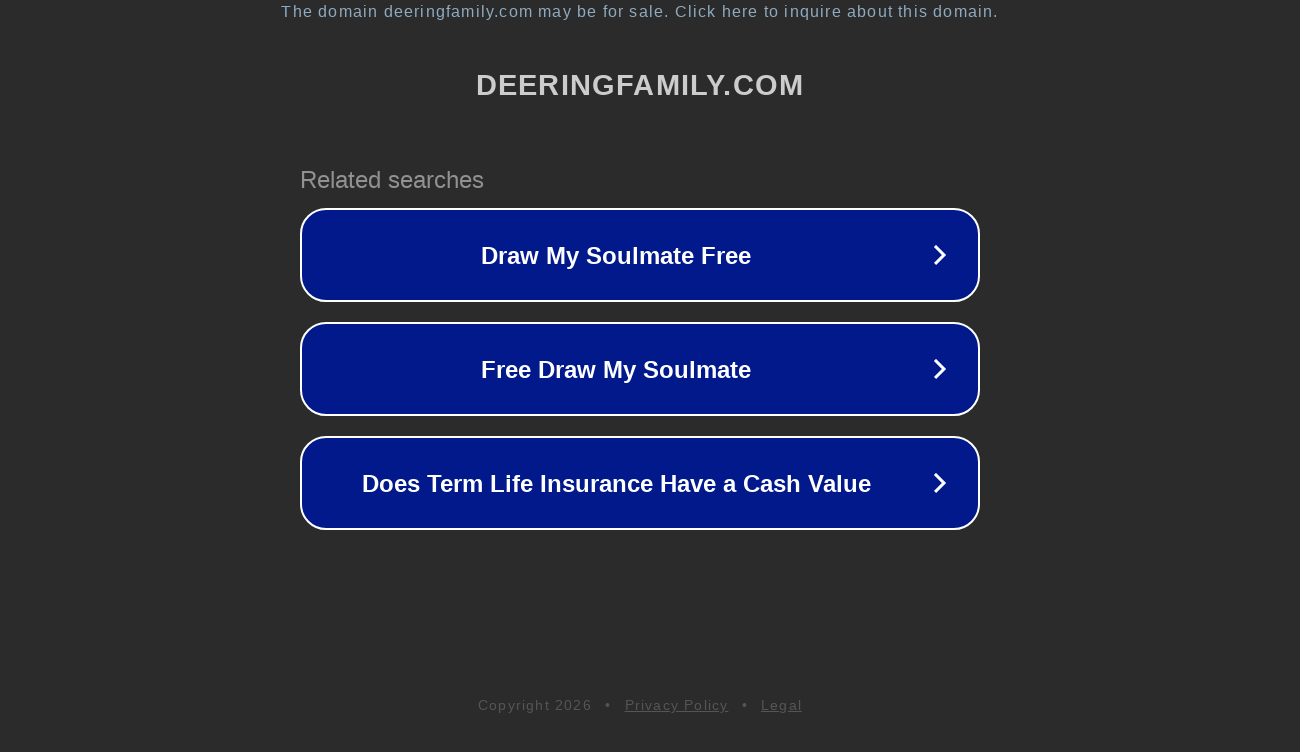

--- FILE ---
content_type: text/html; charset=utf-8
request_url: http://deeringfamily.com/aspnet_client/system_web/54/sex-on-beach66.html
body_size: 1114
content:
<!doctype html>
<html data-adblockkey="MFwwDQYJKoZIhvcNAQEBBQADSwAwSAJBANDrp2lz7AOmADaN8tA50LsWcjLFyQFcb/P2Txc58oYOeILb3vBw7J6f4pamkAQVSQuqYsKx3YzdUHCvbVZvFUsCAwEAAQ==_LLw9ZAvVEsGlFW83ylLKkfwg/5KsfwHE84b8wnwsu3j8xh7U0HY6k/UdhZsvzWA29MJP4pTFJ8bG1zGTooZUZA==" lang="en" style="background: #2B2B2B;">
<head>
    <meta charset="utf-8">
    <meta name="viewport" content="width=device-width, initial-scale=1">
    <link rel="icon" href="[data-uri]">
    <link rel="preconnect" href="https://www.google.com" crossorigin>
</head>
<body>
<div id="target" style="opacity: 0"></div>
<script>window.park = "[base64]";</script>
<script src="/buCJxpeeC.js"></script>
</body>
</html>
